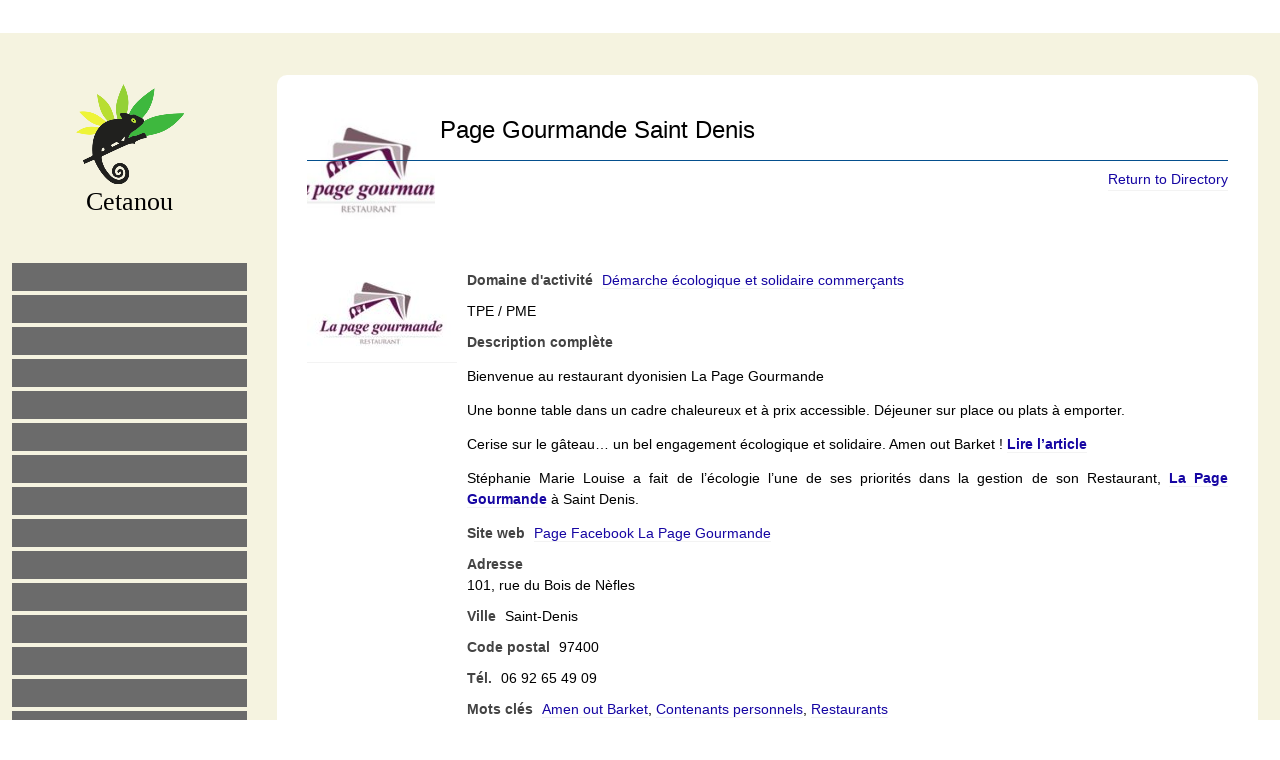

--- FILE ---
content_type: text/html; charset=UTF-8
request_url: https://www.cetanou.com/annuaire974/page-gourmande-saint-denis/
body_size: 12350
content:
<!DOCTYPE html>
<html lang="fr-FR" prefix="og: http://ogp.me/ns# fb: http://ogp.me/ns/fb# article: http://ogp.me/ns/article#">
<head>
<meta charset="UTF-8" />
<!-- Created by Artisteer v4.3.0.60745 -->
<meta name="viewport" content="initial-scale = 1.0, maximum-scale = 1.0, user-scalable = no, width = device-width" />
<!--[if lt IE 9]><script src="/html5.js"></script><![endif]-->

<link rel="stylesheet" href="https://www.cetanou.com/wp-content/themes/cet19d/style.css" media="screen" />
<link rel="pingback" href="https://www.cetanou.com/xmlrpc.php" />
<title>Restaurant La Page Gourmande Saint Denis 974</title>

<!-- SEO Ultimate (http://www.seodesignsolutions.com/wordpress-seo/) -->
	<meta name="description" content="Une bonne table dans un cadre chaleureux et à prix accessible. Déjeuner sur place ou plats à emporter. Un bel engagement écologique et solidaire." />
	<meta name="keywords" content="Amen out Barket,La Page Gourmande,Restaurant écolo Ile réunion,Restaurant végétarien ile réunion,Annuaire 974,Annuaire ile Réunion,Cetanou,Alternatives ile Réunion,Forum ile Réunion,Forum 974,Ecologie,Zero déchet ile Réunion,Biodiversité,Annuaire des associations ile Réunion,Solidarité ile Réunion,jardins partagés ile Réunion,Planté po nou manzé ile Réunion" />
	<meta property="og:description" content="Une bonne table dans un cadre chaleureux et à prix accessible. Déjeuner sur place ou plats à emporter. Un bel engagement écologique et solidaire." />
	<meta property="og:url" content="https://www.cetanou.com/annuaire974/page-gourmande-saint-denis/" />
	<meta property="og:image" content="https://www.cetanou.com/wp-content/uploads/2019/03/la-page-gourmande-974.jpg" />
	<meta property="og:site_name" content="Cetanou" />
<!-- /SEO Ultimate -->

<link rel='dns-prefetch' href='//fonts.googleapis.com' />
<link rel='dns-prefetch' href='//s.w.org' />
<link rel="alternate" type="application/rss+xml" title="Cetanou &raquo; Flux" href="https://www.cetanou.com/feed/" />
<link rel="alternate" type="application/rss+xml" title="Cetanou &raquo; Flux des commentaires" href="https://www.cetanou.com/comments/feed/" />
		<script type="text/javascript">
			window._wpemojiSettings = {"baseUrl":"https:\/\/s.w.org\/images\/core\/emoji\/13.0.0\/72x72\/","ext":".png","svgUrl":"https:\/\/s.w.org\/images\/core\/emoji\/13.0.0\/svg\/","svgExt":".svg","source":{"concatemoji":"https:\/\/www.cetanou.com\/wp-includes\/js\/wp-emoji-release.min.js?ver=5.5.13"}};
			!function(e,a,t){var n,r,o,i=a.createElement("canvas"),p=i.getContext&&i.getContext("2d");function s(e,t){var a=String.fromCharCode;p.clearRect(0,0,i.width,i.height),p.fillText(a.apply(this,e),0,0);e=i.toDataURL();return p.clearRect(0,0,i.width,i.height),p.fillText(a.apply(this,t),0,0),e===i.toDataURL()}function c(e){var t=a.createElement("script");t.src=e,t.defer=t.type="text/javascript",a.getElementsByTagName("head")[0].appendChild(t)}for(o=Array("flag","emoji"),t.supports={everything:!0,everythingExceptFlag:!0},r=0;r<o.length;r++)t.supports[o[r]]=function(e){if(!p||!p.fillText)return!1;switch(p.textBaseline="top",p.font="600 32px Arial",e){case"flag":return s([127987,65039,8205,9895,65039],[127987,65039,8203,9895,65039])?!1:!s([55356,56826,55356,56819],[55356,56826,8203,55356,56819])&&!s([55356,57332,56128,56423,56128,56418,56128,56421,56128,56430,56128,56423,56128,56447],[55356,57332,8203,56128,56423,8203,56128,56418,8203,56128,56421,8203,56128,56430,8203,56128,56423,8203,56128,56447]);case"emoji":return!s([55357,56424,8205,55356,57212],[55357,56424,8203,55356,57212])}return!1}(o[r]),t.supports.everything=t.supports.everything&&t.supports[o[r]],"flag"!==o[r]&&(t.supports.everythingExceptFlag=t.supports.everythingExceptFlag&&t.supports[o[r]]);t.supports.everythingExceptFlag=t.supports.everythingExceptFlag&&!t.supports.flag,t.DOMReady=!1,t.readyCallback=function(){t.DOMReady=!0},t.supports.everything||(n=function(){t.readyCallback()},a.addEventListener?(a.addEventListener("DOMContentLoaded",n,!1),e.addEventListener("load",n,!1)):(e.attachEvent("onload",n),a.attachEvent("onreadystatechange",function(){"complete"===a.readyState&&t.readyCallback()})),(n=t.source||{}).concatemoji?c(n.concatemoji):n.wpemoji&&n.twemoji&&(c(n.twemoji),c(n.wpemoji)))}(window,document,window._wpemojiSettings);
		</script>
		<style type="text/css">
img.wp-smiley,
img.emoji {
	display: inline !important;
	border: none !important;
	box-shadow: none !important;
	height: 1em !important;
	width: 1em !important;
	margin: 0 .07em !important;
	vertical-align: -0.1em !important;
	background: none !important;
	padding: 0 !important;
}
</style>
	<link rel='stylesheet' id='wp-block-library-css'  href='https://www.cetanou.com/wp-includes/css/dist/block-library/style.min.css?ver=5.5.13' type='text/css' media='all' />
<link rel='stylesheet' id='advanced-gutenberg-blocks-style-css'  href='https://www.cetanou.com/wp-content/plugins/advanced-gutenberg-blocks/dist/blocks.style.build.css?ver=1.9.8' type='text/css' media='all' />
<link rel='stylesheet' id='wpbdp-widgets-css'  href='https://www.cetanou.com/wp-content/plugins/business-directory-plugin/assets/css/widgets.min.css?ver=5.17.1' type='text/css' media='all' />
<link rel='stylesheet' id='dashicons-css'  href='https://www.cetanou.com/wp-includes/css/dashicons.min.css?ver=5.5.13' type='text/css' media='all' />
<link rel='stylesheet' id='thickbox-css'  href='https://www.cetanou.com/wp-includes/js/thickbox/thickbox.css?ver=5.5.13' type='text/css' media='all' />
<link rel='stylesheet' id='wpbdp-base-css-css'  href='https://www.cetanou.com/wp-content/plugins/business-directory-plugin/assets/css/wpbdp.min.css?ver=5.17.1' type='text/css' media='all' />
<style id='wpbdp-base-css-inline-css' type='text/css'>
html{--bd-main-color:#569AF6;--bd-main-color-20:#569AF633;--bd-main-color-8:#569AF614;--bd-thumbnail-width:150px;--bd-thumbnail-height:150px;}
.wpbdp-plan-price input[type=radio]+ label span:before{content:'Select';}.wpbdp-plan-price input[type=radio]:checked + label span:before{content:'Selected';}
</style>
<link rel='stylesheet' id='wpbdp-category-icons-module-css'  href='https://www.cetanou.com/wp-content/plugins/z%20business-directory-categories/resources/styles.min.css?ver=5.0.10' type='text/css' media='all' />
<link rel='stylesheet' id='default-styles-css'  href='https://www.cetanou.com/wp-content/plugins/business-directory-plugin/themes/default/assets/styles.css?ver=5.17.1' type='text/css' media='all' />
<!--[if lte IE 7]>
<link rel='stylesheet' id='style.ie7.css-css'  href='https://www.cetanou.com/wp-content/themes/cet19d/style.ie7.css?ver=5.5.13' type='text/css' media='screen' />
<![endif]-->
<link rel='stylesheet' id='style.responsive.css-css'  href='https://www.cetanou.com/wp-content/themes/cet19d/style.responsive.css?ver=5.5.13' type='text/css' media='all' />
<link rel='stylesheet' id='css-css'  href='https://fonts.googleapis.com/css?family=Architects+Daughter&#038;subset=latin&#038;ver=5.5.13' type='text/css' media='all' />
<link rel='stylesheet' id='wpbdp-custom-0-css'  href='https://www.cetanou.com/wp-content/plugins/wpbdp_custom_style.css?ver=5.17.1' type='text/css' media='all' />
<script type='text/javascript' src='https://www.cetanou.com/wp-content/themes/cet19d/jquery.js?ver=5.5.13' id='jquery-js'></script>
<script type='text/javascript' src='https://www.cetanou.com/wp-content/themes/cet19d/jquery-migrate-1.1.1.js?ver=5.5.13' id='jquery_migrate-js'></script>
<script type='text/javascript' src='https://www.cetanou.com/wp-content/themes/cet19d/script.js?ver=5.5.13' id='script.js-js'></script>
<script type='text/javascript' src='https://www.cetanou.com/wp-content/themes/cet19d/script.responsive.js?ver=5.5.13' id='script.responsive.js-js'></script>
<link rel="https://api.w.org/" href="https://www.cetanou.com/wp-json/" /><link rel="EditURI" type="application/rsd+xml" title="RSD" href="https://www.cetanou.com/xmlrpc.php?rsd" />
<link rel="wlwmanifest" type="application/wlwmanifest+xml" href="https://www.cetanou.com/wp-includes/wlwmanifest.xml" /> 
<link rel='prev' title='Perma Kiltir Réunion' href='https://www.cetanou.com/annuaire974/perma-kiltir-reunion/' />
<link rel='next' title='Le Comptoir du Potager' href='https://www.cetanou.com/annuaire974/le-comptoir-du-potager/' />
<link rel="canonical" href="https://www.cetanou.com/annuaire974/page-gourmande-saint-denis/" />
<link rel='shortlink' href='https://www.cetanou.com/?p=1197' />
<link rel="alternate" type="application/json+oembed" href="https://www.cetanou.com/wp-json/oembed/1.0/embed?url=https%3A%2F%2Fwww.cetanou.com%2Fannuaire974%2Fpage-gourmande-saint-denis%2F" />
<link rel="alternate" type="text/xml+oembed" href="https://www.cetanou.com/wp-json/oembed/1.0/embed?url=https%3A%2F%2Fwww.cetanou.com%2Fannuaire974%2Fpage-gourmande-saint-denis%2F&#038;format=xml" />
<link rel="shortcut icon" href="https://www.cetanou.com/wp-content/themes/cet19d/favicon.ico" />


</head>
<body class="wpbdp_listing-template-default single single-wpbdp_listing postid-1197 business-directory wpbdp-view-show_listing wpbdp-wp-theme-cet19d wpbdp-theme-default">

<div id="sek-main">
<nav class="sek-nav">
    <div class="sek-nav-inner">
    
<ul class="sek-hmenu menu-3">
	<li class="menu-item-337"><a title="#261 (pas de titre)" href="https://www.cetanou.com/"></a>
	</li>
	<li class="menu-item-8704"><a title="Rubriques" href="http://#"></a>
	<ul>
		<li class="menu-item-339"><a title="Agroécologie" href="https://www.cetanou.com/agroecologie/"></a>
		</li>
		<li class="menu-item-4310"><a title="Alimentation, Produits Péi, Marchés" href="https://www.cetanou.com/produits-pei-marches-forains/"></a>
		</li>
		<li class="menu-item-344"><a title="Zéro déchet attitude" href="https://www.cetanou.com/gerer-ses-dechets/"></a>
		</li>
		<li class="menu-item-340"><a title="Recycler donner réparer" href="https://www.cetanou.com/recycler-et-valoriser/"></a>
		<ul>
			<li class="menu-item-341"><a title="#267 (pas de titre)" href="https://www.cetanou.com/donner/"></a>
			</li>
			<li class="menu-item-342"><a title="#268 (pas de titre)" href="https://www.cetanou.com/reparer-objets-ile-reunion/"></a>
			</li>
			<li class="menu-item-343"><a title="Transformer" href="https://www.cetanou.com/recyclage-objet-ile-reunion/"></a>
			</li>
		</ul>
		</li>
		<li class="menu-item-345"><a title="#271 (pas de titre)" href="https://www.cetanou.com/environnement-et-biodiversite/"></a>
		</li>
		<li class="menu-item-346"><a title="#272 (pas de titre)" href="https://www.cetanou.com/eco-habitat-ile-reunion/"></a>
		</li>
		<li class="menu-item-2673"><a title="#2456 (pas de titre)" href="https://www.cetanou.com/energies-renouvelables/"></a>
		</li>
		<li class="menu-item-2670"><a title="#265 (pas de titre)" href="https://www.cetanou.com/associations/"></a>
		</li>
		<li class="menu-item-2671"><a title="Art, Artisanat et création" href="https://www.cetanou.com/artisanat-local/"></a>
		</li>
		<li class="menu-item-2672"><a title="#276 (pas de titre)" href="https://www.cetanou.com/marmaille-ecolo/"></a>
		</li>
		<li class="menu-item-348"><a title="#278 (pas de titre)" href="https://www.cetanou.com/education-formation/"></a>
		</li>
		<li class="menu-item-10437"><a title="Santé Prévention Réunion" href="https://www.cetanou.com/sante-prevention-bien-etre-reunion/"></a>
		</li>
	</ul>
	</li>
	<li class="menu-item-436"><a title="Annuaire PEI" href="https://www.cetanou.com/annuaire974/"></a>
	</li>
	<li class="menu-item-350"><a title="#280 (pas de titre)" href="https://www.cetanou.com/jardins-partages/"></a>
	</li>
	<li class="menu-item-2669"><a title="#284 (pas de titre)" href="https://www.cetanou.com/grainotheque/"></a>
	</li>
	<li class="menu-item-351"><a title="#292 (pas de titre)" href="https://www.cetanou.com/ressources-partagees-reunion/"></a>
	</li>
</ul>
 
        </div>
    </nav><div class="sek-sheet clearfix">
            <div class="sek-layout-wrapper">
                <div class="sek-content-layout">
                    <div class="sek-content-layout-row">
                        

<div class="sek-layout-cell sek-sidebar1"><div  id="text-1" class="sek-block widget widget_text  clearfix">
        <div class="sek-blockcontent">			<div class="textwidget"><p style="text-align: center;"><br></p><p style="text-align: center;"><img width="108" height="100" alt="" src="https://www.cetanou.com/wp-content/uploads/2019/03/Cetanou-alternatives-reunion-2.png" class=""><span style="font-family: 'Century Gothic'; font-size: 26px;"><br></span></p><p style="text-align: center;"><span style="font-family: 'Century Gothic'; font-size: 26px;">Cetanou</span></p><p>
 
</p></div>
		</div>
</div><div  id="text-2" class="sek-block widget widget_text  clearfix">
        <div class="sek-blockcontent">			<div class="textwidget"><p style="text-align: center;"><span style="color: rgb(91, 92, 93);"><br></span></p><p>
 
</p></div>
		</div>
</div><div  id="vmenuwidget-1" class="sek-vmenublock clearfix">
        <div class="sek-vmenublockcontent">
<ul class="sek-vmenu">
	<li class="menu-item-307"><a title="Agroécologie et Biodynamie" href="https://www.cetanou.com/agroecologie/"></a>
	<ul>
		<li class="menu-item-4728"><a title="Annuaire Producteurs BIO" href="http://www.cetanou.com/annuaire974/wpbdp_category/producteurs-bio/"></a>
		</li>
		<li class="menu-item-6219"><a title="Pétition STOP Pesticides" href="https://www.cetanou.com/stop-pesticides-a-la-reunion/"></a>
		</li>
		<li class="menu-item-6275"><a title="Ananas Réunion stop pesticide" href="https://www.cetanou.com/ananas-reunion-sans-pesticide/"></a>
		</li>
		<li class="menu-item-4617"><a title="Zerbaz Péi Franswa Tibère" href="https://www.cetanou.com/atelier-zerbaz-pei-franswa-tibere/"></a>
		</li>
		<li class="menu-item-5527"><a title="Filière Arachides ?" href="https://www.cetanou.com/arachide-pistache-cacahuete-ile-reunion/"></a>
		</li>
		<li class="menu-item-5193"><a title="Filière Coco ?" href="https://www.cetanou.com/filiere-coco-ile-reunion/"></a>
		</li>
		<li class="menu-item-3035"><a title="#2947 (pas de titre)" href="https://www.cetanou.com/abeilles-plantes-melliferes/"></a>
		<ul>
			<li class="menu-item-3037"><a title="- Journée mondiale Abeilles" href="https://www.cetanou.com/journee-mondiale-des-abeilles/"></a>
			</li>
		</ul>
		</li>
		<li class="menu-item-1820"><a title="Guide Maraîchage BIO 2019" target="_blank" href="http://www.cetanou.com/wp-content/uploads/2019/04/Guide-installation-maraichage-BIO-2019.pdf"></a>
		</li>
		<li class="menu-item-1252"><a title="Guide sans pesticide" href="https://www.cetanou.com/guide-sans-pesticide-reunion/"></a>
		</li>
		<li class="menu-item-6385"><a title="Terre de culture locale" href="https://www.cetanou.com/terre-terreau-ile-reunion/"></a>
		</li>
		<li class="menu-item-22787"><a title="Coquilles d&#039;oeuf au jardin" href="https://www.cetanou.com/recyclage-coquilles-oeuf/"></a>
		</li>
	</ul>
	</li>
	<li class="menu-item-3314"><a title="Alimentation et Produits Péi" href="https://www.cetanou.com/produits-pei-marches-forains/"></a>
	<ul>
		<li class="menu-item-4727"><a title="Annuaire Produits Péi" href="http://www.cetanou.com/annuaire974/"></a>
		</li>
		<li class="menu-item-4765"><a title="Sondage alimentation" href="https://www.cetanou.com/sondage-alimentation-ile-reunion/"></a>
		<ul>
			<li class="menu-item-5606"><a title="Résultats du sondage" href="https://www.cetanou.com/resultats-sondage-alimentation/"></a>
			</li>
			<li class="menu-item-5605"><a title="Réflexion collective et idées" href="https://www.cetanou.com/reflexion-collective-sondage-alimentation-974/"></a>
			</li>
		</ul>
		</li>
		<li class="menu-item-10085"><a title="Ferme en ville 2020" href="https://www.cetanou.com/ferme-en-ville-reunion-2020/"></a>
		</li>
		<li class="menu-item-9860"><a title="Pâtes : Infos consommateurs" href="https://www.cetanou.com/infos-consommateur-ile-reunion-pates/"></a>
		</li>
		<li class="menu-item-9424"><a title="Lait frais Péi" href="https://www.cetanou.com/lait-frais-local-ile-reunion/"></a>
		</li>
		<li class="menu-item-7018"><a title="Restauration scolaire 974" href="https://www.cetanou.com/restauration-scolaire-ile-reunion-egalim/"></a>
		</li>
		<li class="menu-item-4890"><a title="Eau en bouteille 974" href="https://www.cetanou.com/eau-en-bouteille-ile-reunion/"></a>
		</li>
		<li class="menu-item-5402"><a title="Fleurs comestibles 974" href="https://www.cetanou.com/fleurs-comestibles-ile-reunion/"></a>
		</li>
		<li class="menu-item-3036"><a title="#2272 (pas de titre)" href="https://www.cetanou.com/miel-pays-ile-reunion/"></a>
		</li>
		<li class="menu-item-3315"><a title="#2694 (pas de titre)" href="https://www.cetanou.com/sorbets-naturels-ile-reunion/"></a>
		</li>
		<li class="menu-item-1395"><a title="Régimes alimentaires" href="https://www.cetanou.com/a-table-vegetariens-vegetaliens-flexitariens/"></a>
		<ul>
			<li class="menu-item-6691"><a title="#6568 (pas de titre)" href="https://www.cetanou.com/flexitarien-en-douceur/"></a>
			</li>
			<li class="menu-item-1396"><a title="Restaurant Bio et Végé" href="https://www.cetanou.com/restaurant-bio-vegetarien-saint-pierre/"></a>
			</li>
			<li class="menu-item-1397"><a title="Restaurant Végé et Flexi" href="https://www.cetanou.com/kalliste-restaurant-vege-flexi-reunion/"></a>
			</li>
		</ul>
		</li>
		<li class="menu-item-6548"><a title="Capri sun VS Jus Péi" href="https://www.cetanou.com/caprisun-vs-jus-frais-ilereunion/"></a>
		</li>
		<li class="menu-item-692037"><a title="Bissap culture et transfo" href="https://www.cetanou.com/bissap-culture-transformation-reunion/"></a>
		</li>
		<li class="menu-item-5307"><a title="Ëtre Consom&#039;Acteurs" href="https://www.cetanou.com/a-qui-appartiennent-les-marques/"></a>
		</li>
		<li class="menu-item-7045"><a title="Recette citrons Péi" href="https://www.cetanou.com/creme-citrons-pei/"></a>
		</li>
		<li class="menu-item-4008"><a title="Recette pain maison" href="https://www.cetanou.com/faire-son-pain-maison/"></a>
		</li>
		<li class="menu-item-4074"><a title="Huile d&#039;avocat maison" href="https://www.cetanou.com/avocats-ile-reunion/"></a>
		</li>
	</ul>
	</li>
	<li class="menu-item-309"><a title="Recycler, donner, réparer" href="https://www.cetanou.com/recycler-et-valoriser/"></a>
	<ul>
		<li class="menu-item-310"><a title="#267 (pas de titre)" href="https://www.cetanou.com/donner/"></a>
		<ul>
			<li class="menu-item-3802"><a title="Biblio solidaire St Leu" href="https://www.cetanou.com/bibliotheque-solidaire-saint-leu/"></a>
			</li>
		</ul>
		</li>
		<li class="menu-item-311"><a title="#268 (pas de titre)" href="https://www.cetanou.com/reparer-objets-ile-reunion/"></a>
		<ul>
			<li class="menu-item-3254"><a title="#3251 (pas de titre)" href="https://www.cetanou.com/reparali-kafe/"></a>
			</li>
		</ul>
		</li>
		<li class="menu-item-312"><a title="Recycler" href="https://www.cetanou.com/recyclage-objet-ile-reunion/"></a>
		<ul>
			<li class="menu-item-2613"><a title="Recyclerie Récup&#039;R" href="https://www.cetanou.com/recupr-recyclerie/"></a>
			</li>
			<li class="menu-item-1616"><a title="Recycl&#039;Art Terry Rossberg" href="https://www.cetanou.com/recyclage-art-ile-reunion/"></a>
			</li>
			<li class="menu-item-4522"><a title="Recycl&#039;Art international" href="https://www.cetanou.com/recyclage-art-international/"></a>
			</li>
			<li class="menu-item-721"><a title="#357 (pas de titre)" href="https://www.cetanou.com/palette-de-marguerite/"></a>
			</li>
		</ul>
		</li>
	</ul>
	</li>
	<li class="menu-item-313"><a title="Zéro déchet Attitude" href="https://www.cetanou.com/gerer-ses-dechets/"></a>
	<ul>
		<li class="menu-item-2260"><a title="NON à l&#039;incinérateur" href="https://www.cetanou.com/non-incinerateur-ile-reunion/"></a>
		</li>
		<li class="menu-item-3645"><a title="#3495 (pas de titre)" href="https://www.cetanou.com/anti-gaspi-alimentaire/"></a>
		</li>
		<li class="menu-item-5044"><a title="Bioplastique… pas écologique" href="https://www.cetanou.com/bioplastique-pas-ecologique/"></a>
		</li>
		<li class="menu-item-22720"><a title="Illusion verte recyclage plastique" href="https://www.cetanou.com/lillusion-verte-recyclage-plastique/"></a>
		</li>
		<li class="menu-item-22638"><a title="La Réunion sans paille" href="https://www.cetanou.com/ile-reunion-sans-paille/"></a>
		</li>
		<li class="menu-item-6481"><a title="Recyclage et consigne verre" href="https://www.cetanou.com/recyclage-consigne-verre-ile-reunion/"></a>
		</li>
		<li class="menu-item-9772"><a title="Code route écoresponsable" href="https://www.cetanou.com/code-route-ecoresponsable/"></a>
		</li>
		<li class="menu-item-5045"><a title="Eau en bouteille système D" href="https://www.cetanou.com/eau-en-bouteille-ile-reunion/"></a>
		</li>
		<li class="menu-item-8965"><a title="Regards sur App Fourmize" href="https://www.cetanou.com/regards-application-fourmize-ile-reunion/"></a>
		</li>
		<li class="menu-item-7389"><a title="Regards sur Valoriz&#039;ali" href="https://www.cetanou.com/regards-valorizali-fidelo-reunion/"></a>
		</li>
		<li class="menu-item-6254"><a title="NON au jetable en comestibles" href="https://www.cetanou.com/non-au-jetable-plante-potagere/"></a>
		</li>
		<li class="menu-item-22722"><a title="Zéro déchet et économie" href="https://www.cetanou.com/ecologie-et-economie/"></a>
		</li>
		<li class="menu-item-3093"><a title="Carte commerces contenants" href="https://www.cetanou.com/carte-commerces-solidaires-ile-reunion/"></a>
		<ul>
			<li class="menu-item-8142"><a title="Fiche officielle contenants" href="https://www.cetanou.com/fiche-reunion-contenants-personnels/"></a>
			</li>
			<li class="menu-item-1398"><a title="Démarche commerçant" href="https://www.cetanou.com/restaurant-ecolo974-page-gourmande/"></a>
			</li>
		</ul>
		</li>
		<li class="menu-item-2427"><a title="Produits maison Zéro déchet" href="https://www.cetanou.com/ateliers-produits-cosmetiques-entretien/"></a>
		<ul>
			<li class="menu-item-1402"><a title="Faire sa lessive maison" href="https://www.cetanou.com/fabrication-lessive-maison/"></a>
			</li>
			<li class="menu-item-1403"><a title="Eponges végétales" href="https://www.cetanou.com/fabrication-eponges-vegetales/"></a>
			</li>
			<li class="menu-item-3135"><a title="Cosmétiques maison" href="https://www.cetanou.com/faire-des-cosmetiques-maison/"></a>
			</li>
		</ul>
		</li>
		<li class="menu-item-9313"><a title="Business accessoires 0 déchet" href="https://www.cetanou.com/business-zero-dechet/"></a>
		</li>
		<li class="menu-item-3432"><a title="#3410 (pas de titre)" href="https://www.cetanou.com/stop-megots/"></a>
		</li>
		<li class="menu-item-4077"><a title="#3939 (pas de titre)" href="https://www.cetanou.com/stop-pub-papier-ile-reunion/"></a>
		</li>
	</ul>
	</li>
	<li class="menu-item-314"><a title="Environnement, Biodiversité, Climat" href="https://www.cetanou.com/environnement-et-biodiversite/"></a>
	<ul>
		<li class="menu-item-6759"><a title="Plantes endémiques Réunion" target="_blank" href="https://issuu.com/cedricpnrun/docs/livret_a5__les_pi__dbwa__end_miques"></a>
		</li>
		<li class="menu-item-8115"><a title="Espèces envahissantes" href="https://www.cetanou.com/especes-envahissantes-ile-reunion2019/"></a>
		<ul>
			<li class="menu-item-7966"><a title="Atelier plantes envahissantes" href="https://www.cetanou.com/atelier-plantes-invasives-envahissantes-reunion/"></a>
			</li>
			<li class="menu-item-5930"><a title="Signalement peste végétale" href="https://www.cetanou.com/signalement-peste-vegetale-littoral-reunion/"></a>
			</li>
		</ul>
		</li>
		<li class="menu-item-22789"><a title="#368 (pas de titre)" href="https://www.cetanou.com/gecko-de-manapany/"></a>
		</li>
		<li class="menu-item-9091"><a title="Collège préservation Océan" href="https://www.cetanou.com/projet-colomb-tahiti-preservation-faune-marine/"></a>
		</li>
		<li class="menu-item-22637"><a title="Médias onglet écologie svp" href="https://www.cetanou.com/medias-reunion-onglet-environnement/"></a>
		</li>
		<li class="menu-item-8401"><a title="Saison cyclonique 2019-2020" href="https://www.cetanou.com/saison-cyclonique-reunion/"></a>
		</li>
		<li class="menu-item-8966"><a title="Impact Appli &amp; Big Data" href="https://www.cetanou.com/impact-applications-big-data/"></a>
		</li>
		<li class="menu-item-1689"><a title="Charte cétacés et tortues" href="https://www.cetanou.com/charte-cetaces-tortues-reunion/"></a>
		</li>
		<li class="menu-item-8121"><a title="#8116 (pas de titre)" href="https://www.cetanou.com/giec-ipcc-rapports/"></a>
		<ul>
			<li class="menu-item-7008"><a title="GIEC Océans et Glaciers 25/09" href="https://www.cetanou.com/giec-oceans-glaciers-25092019/"></a>
			</li>
			<li class="menu-item-8072"><a title="GIEC 1,5° Rapport FR" href="https://www.ipcc.ch/site/assets/uploads/sites/2/2019/09/IPCC-Special-Report-1.5-SPM_fr.pdf?fbclid=IwAR3EekI6r5sykcPhHr3ZLrgU1vmyScdkHASSYHaSJIRCV2HuOvAPWycDWR8"></a>
			</li>
			<li class="menu-item-5992"><a title="GIEC communiqué FR 08/19" target="_blank" href="https://www.ipcc.ch/site/assets/uploads/2019/08/2019-PRESS-IPCC-50th-IPCC-Session_fr.pdf"></a>
			</li>
		</ul>
		</li>
		<li class="menu-item-8239"><a title="#8218 (pas de titre)" href="https://www.cetanou.com/cop-un-pognon-de-dingue/"></a>
		</li>
		<li class="menu-item-8124"><a title="Marche Climat 03/2019" href="https://www.cetanou.com/marche-climat-ile-reunion/"></a>
		</li>
		<li class="menu-item-8125"><a title="Marche Climat 09/2019" href="https://www.cetanou.com/marche-climat-la-reunion-2019/"></a>
		</li>
		<li class="menu-item-6859"><a title="Ramassages actions locales" href="https://www.cetanou.com/preservation-ramassage-sensibilisation/"></a>
		<ul>
			<li class="menu-item-5719"><a title="#5667 (pas de titre)" href="https://www.cetanou.com/micros-plastiques-plages-ile-reunion/"></a>
			</li>
			<li class="menu-item-10071"><a title="Collecte déchets ADN 2020" href="https://www.cetanou.com/ramassage-dechets-saint-leu-974/"></a>
			</li>
			<li class="menu-item-4226"><a title="Collecte déchets 06 2019" href="https://www.cetanou.com/collecte-dechets-reunion-2019/"></a>
			</li>
			<li class="menu-item-6165"><a title="Collecte déchets 09 2019" href="https://www.cetanou.com/world-cleanup-day-2019-reunion/"></a>
			<ul>
				<li class="menu-item-6852"><a title="Bilan collecte" href="https://www.cetanou.com/bilan-initiatives-oceanes-reunion092019/"></a>
				</li>
			</ul>
			</li>
			<li class="menu-item-3095"><a title="Collecte Déchets 2018" href="https://www.cetanou.com/collecte-dechets-initiatives-oceanes/"></a>
			</li>
			<li class="menu-item-22749"><a title="Collecte déchets Boucan 2016" href="https://www.cetanou.com/collecte-dechets-boucan-canot/"></a>
			</li>
			<li class="menu-item-6554"><a title="Ansanm po Klima 2019" target="_blank" href="http://www.cetanou.com/wp-content/uploads/2019/09/Ansanm-po-climat-Réunion-2019.pdf"></a>
			<ul>
				<li class="menu-item-6692"><a title="#6670 (pas de titre)" href="https://www.cetanou.com/audit-de-marques/"></a>
				</li>
			</ul>
			</li>
		</ul>
		</li>
		<li class="menu-item-6218"><a title="#6167 (pas de titre)" href="https://www.cetanou.com/observatoire-planete-agir/"></a>
		</li>
		<li class="menu-item-8244"><a title="Observatoire montée eaux" target="_blank" href="https://coastal.climatecentral.org/map/8/50.1245/-20.2782/?theme=sea_level_rise&amp;map_type=coastal_dem_comparison&amp;elevation_model=coastal_dem&amp;forecast_year=2050&amp;pathway=rcp85&amp;percentile=p95&amp;return_level=return_level_1&amp;slr_model=kopp_2014"></a>
		</li>
		<li class="menu-item-9294"><a title="Abattage dromadaires Australie" href="https://www.cetanou.com/abattage-dromadaire-australie-alternatives/"></a>
		</li>
		<li class="menu-item-7330"><a title="Brigades environnement" href="https://www.cetanou.com/brigade-environnement-ile-reunion/"></a>
		</li>
		<li class="menu-item-5966"><a title="#5935 (pas de titre)" href="https://www.cetanou.com/anti-moustique-naturel-ile-reunion/"></a>
		</li>
		<li class="menu-item-3793"><a title="Déclaration Droits de l&#039;Arbre" target="_blank" href="http://www.cetanou.com/wp-content/uploads/2019/03/D%C3%A9claration-des-Droits-de-lArbre-par-les-Arbres-remarquables-France.pdf"></a>
		</li>
		<li class="menu-item-1253"><a title="#902 (pas de titre)" href="https://www.cetanou.com/bombes-a-graines/"></a>
		</li>
		<li class="menu-item-686631"><a title="GAG Miss écolo Réunion" href="https://www.cetanou.com/miss-ecologie-reunion/"></a>
		</li>
	</ul>
	</li>
	<li class="menu-item-308"><a title="#265 (pas de titre)" href="https://www.cetanou.com/associations/"></a>
	<ul>
		<li class="menu-item-2096"><a title="Guide créer Asso 974" target="_blank" href="http://www.cetanou.com/wp-content/uploads/2019/04/Guide-créer-une-Asso-974.pdf"></a>
		</li>
		<li class="menu-item-22640"><a title="Cagnottes solidaires" href="https://www.cetanou.com/solidarite-cagnottes-ile-reunion/"></a>
		</li>
		<li class="menu-item-2514"><a title="#1992 (pas de titre)" href="https://www.cetanou.com/soutiens-outils-solidaires/"></a>
		</li>
		<li class="menu-item-2094"><a title="Guide du Bénévolat 2019" target="_blank" href="http://www.cetanou.com/wp-content/uploads/2019/04/Guide-du-bénévolat-2018-2019.pdf"></a>
		</li>
		<li class="menu-item-331"><a title="Offres et demandes bénévolat" href="https://www.cetanou.com/benevolat-ile-reunion-2/"></a>
		</li>
	</ul>
	</li>
	<li class="menu-item-315"><a title="Eco-habitat" href="https://www.cetanou.com/eco-habitat-ile-reunion/"></a>
	<ul>
		<li class="menu-item-793216"><a title="#792936 (pas de titre)" href="https://www.cetanou.com/aides-renovation-energetique/"></a>
		</li>
		<li class="menu-item-793295"><a title="#713077 (pas de titre)" href="https://www.cetanou.com/programme-clim-eco/"></a>
		</li>
		<li class="menu-item-1421"><a title="Phytoépuration" href="https://www.cetanou.com/phyto-epuration-ile-reunion974/"></a>
		</li>
		<li class="menu-item-2408"><a title="Eco gestes TCO" target="_blank" href="https://www.tco.re/espace-pedagogique/trucs-astuces"></a>
		</li>
	</ul>
	</li>
	<li class="menu-item-2600"><a title="#2456 (pas de titre)" href="https://www.cetanou.com/energies-renouvelables/"></a>
	</li>
	<li class="menu-item-1010"><a title="Ti Marmay Ecolo" href="https://www.cetanou.com/marmaille-ecolo/"></a>
	<ul>
		<li class="menu-item-10592"><a title="Alternative école confinement" href="https://www.cetanou.com/alternative-ecole-maison/"></a>
		</li>
		<li class="menu-item-9382"><a title="Ressources jeunes Climat" href="https://www.cetanou.com/ressources-ados-gardiens-climat/"></a>
		</li>
		<li class="menu-item-9090"><a title="Collège Projet Colomb Tahiti" href="https://www.cetanou.com/projet-colomb-tahiti-preservation-faune-marine/"></a>
		</li>
		<li class="menu-item-7009"><a title="Cantines Loi Egalim" href="https://www.cetanou.com/restauration-scolaire-ile-reunion-egalim/"></a>
		</li>
		<li class="menu-item-1009"><a title="#883 (pas de titre)" href="https://www.cetanou.com/loisirs-creatifs-petit-ecolo/"></a>
		</li>
		<li class="menu-item-5718"><a title="Anges gardiens de l&#039;océan" href="https://www.cetanou.com/anges-gardiens-ocean-ile-reunion/"></a>
		</li>
		<li class="menu-item-4078"><a title="STOP PUB à colorier" href="https://www.cetanou.com/stop-pub-papier-ile-reunion/"></a>
		</li>
		<li class="menu-item-3383"><a title="Schtroupfrider sauve l&#039;océan" href="https://www.cetanou.com/menaces-sur-locean/"></a>
		</li>
		<li class="menu-item-3388"><a title="Vidéos écologie collège" href="https://www.cetanou.com/videos-eco-logiques/"></a>
		</li>
		<li class="menu-item-4534"><a title="Vidéos Océan plastique" href="https://www.cetanou.com/pedagogie-ocean-plastique/"></a>
		</li>
		<li class="menu-item-2108"><a title="#2101 (pas de titre)" href="https://www.cetanou.com/schtroumpf-rider-ecolo/"></a>
		</li>
	</ul>
	</li>
	<li class="menu-item-316"><a title="Art, Artisanat, créations, expo" href="https://www.cetanou.com/artisanat-local/"></a>
	<ul>
		<li class="menu-item-8127"><a title="Artisans créateurs Péi" target="_blank" href="http://www.cetanou.com/annuaire974/wpbdp_category/artisanat-artisans-createurs/"></a>
		</li>
		<li class="menu-item-22643"><a title="Stella expo Réunion lontan" href="https://www.cetanou.com/exposition-ile-reunion-lontan/"></a>
		</li>
		<li class="menu-item-22689"><a title="Marchés de Noël 2019" href="https://www.cetanou.com/marches-de-noel-2019-reunion/"></a>
		<ul>
			<li class="menu-item-22690"><a title="#7689 (pas de titre)" href="https://www.cetanou.com/noel-autrement-ile-reunion/"></a>
			</li>
		</ul>
		</li>
		<li class="menu-item-3782"><a title="#3756 (pas de titre)" href="https://www.cetanou.com/le-monde-de-fred-theys/"></a>
		</li>
		<li class="menu-item-2945"><a title="#2920 (pas de titre)" href="https://www.cetanou.com/meo-artiste-ile-reunion/"></a>
		</li>
		<li class="menu-item-3783"><a title="Recycl&#039;Art Terry Rossberg" href="https://www.cetanou.com/recyclage-art-ile-reunion/"></a>
		</li>
	</ul>
	</li>
	<li class="menu-item-10441"><a title="#273 (pas de titre)" href="https://www.cetanou.com/sante-prevention-bien-etre-reunion/"></a>
	<ul>
		<li class="menu-item-22684"><a title="#8291 (pas de titre)" href="https://www.cetanou.com/glyphotest-ile-reunion/"></a>
		</li>
		<li class="menu-item-10444"><a title="#10347 (pas de titre)" href="https://www.cetanou.com/coronavirus-ile-reunion-prevention/"></a>
		<ul>
			<li class="menu-item-10559"><a title="Masques de protection" href="https://www.cetanou.com/coronavirus-masques-protection/"></a>
			</li>
			<li class="menu-item-10443"><a title="Cartographie Coronavirus Réunion" href="https://www.cetanou.com/cartographie-cas-coronavirus-ile-reunion/"></a>
			</li>
			<li class="menu-item-10442"><a title="Attestation sortie écolo" href="https://www.cetanou.com/attestation-deplacement-coronavirus-ecolo/"></a>
			</li>
		</ul>
		</li>
	</ul>
	</li>
	<li class="menu-item-317"><a title="#278 (pas de titre)" href="https://www.cetanou.com/education-formation/"></a>
	</li>
	<li class="menu-item-318"><a title="#280 (pas de titre)" href="https://www.cetanou.com/jardins-partages/"></a>
	<ul>
		<li class="menu-item-319"><a title="#281 (pas de titre)" href="https://www.cetanou.com/plante-pou-manze/"></a>
		</li>
		<li class="menu-item-10642"><a title="Jardin Zarlor La Ter" target="_blank" href="https://www.cetanou.com/annuaire974/jardin-partage-zarlor-later-reunion/"></a>
		</li>
		<li class="menu-item-22777"><a title="#22753 (pas de titre)" href="https://www.cetanou.com/creation-jardins-partages-reunion/"></a>
		</li>
		<li class="menu-item-320"><a title="Jardin partagé Colim&#039;s" href="https://www.cetanou.com/jardin-des-colimacons/"></a>
		</li>
		<li class="menu-item-925"><a title="Guides jardin sans pesticide" href="https://www.cetanou.com/guide-sans-pesticide-reunion/"></a>
		</li>
		<li class="menu-item-1707"><a title="Guide jardiner avec la nature" target="_blank" href="http://www.cetanou.com/wp-content/uploads/2019/04/Guide-jardiner-avec-la-nature.pdf"></a>
		</li>
	</ul>
	</li>
	<li class="menu-item-322"><a title="#284 (pas de titre)" href="https://www.cetanou.com/grainotheque/"></a>
	<ul>
		<li class="menu-item-524104"><a title="Troc plantes et graines" href="https://www.cetanou.com/troc-plantes-ile-reunion/"></a>
		</li>
		<li class="menu-item-323"><a title="#285 (pas de titre)" href="https://www.cetanou.com/arachide/"></a>
		</li>
		<li class="menu-item-1878"><a title="Bissap" href="https://www.cetanou.com/bissap-ile-reunion/"></a>
		</li>
		<li class="menu-item-324"><a title="#286 (pas de titre)" href="https://www.cetanou.com/butternut/"></a>
		</li>
		<li class="menu-item-1903"><a title="#1893 (pas de titre)" href="https://www.cetanou.com/caloupile/"></a>
		</li>
		<li class="menu-item-325"><a title="#287 (pas de titre)" href="https://www.cetanou.com/cambarre-ile-reunion/"></a>
		</li>
		<li class="menu-item-2320"><a title="#2275 (pas de titre)" href="https://www.cetanou.com/chouchou/"></a>
		</li>
		<li class="menu-item-1886"><a title="Curcuma" href="https://www.cetanou.com/curcuma-ile-reunion/"></a>
		</li>
		<li class="menu-item-326"><a title="#288 (pas de titre)" href="https://www.cetanou.com/gingembre/"></a>
		</li>
		<li class="menu-item-1834"><a title="#1821 (pas de titre)" href="https://www.cetanou.com/patate-douce/"></a>
		</li>
		<li class="menu-item-328"><a title="#290 (pas de titre)" href="https://www.cetanou.com/pepino/"></a>
		</li>
		<li class="menu-item-1857"><a title="#1835 (pas de titre)" href="https://www.cetanou.com/pipangaye/"></a>
		</li>
		<li class="menu-item-327"><a title="#289 (pas de titre)" href="https://www.cetanou.com/potiron/"></a>
		</li>
	</ul>
	</li>
	<li class="menu-item-329"><a title="#292 (pas de titre)" href="https://www.cetanou.com/ressources-partagees-reunion/"></a>
	<ul>
		<li class="menu-item-7297"><a title="#6018 (pas de titre)" href="https://www.cetanou.com/numeros-utiles-ile-reunion/"></a>
		</li>
		<li class="menu-item-330"><a title="#293 (pas de titre)" href="https://www.cetanou.com/livres/"></a>
		</li>
		<li class="menu-item-3820"><a title="#3803 (pas de titre)" href="https://www.cetanou.com/aurelien-barrau/"></a>
		</li>
		<li class="menu-item-332"><a title="#295 (pas de titre)" href="https://www.cetanou.com/pierre-rabhi/"></a>
		<ul>
			<li class="menu-item-703"><a title="#367 (pas de titre)" href="https://www.cetanou.com/au-nom-de-la-terre/"></a>
			</li>
		</ul>
		</li>
		<li class="menu-item-5175"><a title="#5158 (pas de titre)" href="https://www.cetanou.com/discours-greta-thunberg/"></a>
		</li>
		<li class="menu-item-333"><a title="Loca’terre" href="https://www.cetanou.com/locaterre/"></a>
		</li>
		<li class="menu-item-709"><a title="#362 (pas de titre)" href="https://www.cetanou.com/demain/"></a>
		</li>
		<li class="menu-item-4333"><a title="Film Albatros" href="https://www.cetanou.com/albatros/"></a>
		</li>
		<li class="menu-item-5301"><a title="Marques produits lobbies" href="http://www.cetanou.com/wp-content/uploads/2019/07/Produits-consommation-lobbies.pdf"></a>
		</li>
		<li class="menu-item-4420"><a title="#4414 (pas de titre)" href="https://www.cetanou.com/plans-bricolage-gratuits/"></a>
		</li>
	</ul>
	</li>
</ul>
</div>
</div><div  id="text-3" class="sek-block widget widget_text  clearfix">
        <div class="sek-blockcontent">			<div class="textwidget"></div>
		</div>
</div><div  id="custom_html-3" class="sek-block widget_text widget widget_custom_html  clearfix">
        <div class="sek-blockcontent"><div class="textwidget custom-html-widget"><center><a class="sek-button" href="http://www.cetanou.com/annuaire974/">Recherches Annuaire 974</a></center></div></div>
</div></div>
                        <div class="sek-layout-cell sek-content">
							<article id="post-1197"  class="sek-post sek-article  post-1197 wpbdp_listing type-wpbdp_listing status-publish has-post-thumbnail hentry wpbdp_category-commercants-ecolo wpbdp_tag-amen-out-barket wpbdp_tag-contenants-personnels wpbdp_tag-restaurants" style="">
                                                                <div class="alignleft"><a href="https://www.cetanou.com/annuaire974/page-gourmande-saint-denis/" title=""><img width="128" height="128" src="https://www.cetanou.com/wp-content/uploads/2019/03/la-page-gourmande-974-150x150.jpg" class="attachment-128x128 size-128x128 wp-post-image" alt="" loading="lazy" title="" srcset="https://www.cetanou.com/wp-content/uploads/2019/03/la-page-gourmande-974-150x150.jpg 150w, https://www.cetanou.com/wp-content/uploads/2019/03/la-page-gourmande-974-50x50.jpg 50w" sizes="(max-width: 128px) 100vw, 128px" /></a></div><div class="sek-postcontent clearfix">
<div id="wpbdp-listing-1197" class="wpbdp-listing-1197 wpbdp-listing single wpbdp-single wpbdp-listing-single wpbdp-listing-plan-id-2 wpbdp-listing-plan-annonce_gratuite__associations_et_initiatives_citoyennes wpbdp-listing-category-id-149 with-image">
    	<div class="listing-title">
	<h1>Page Gourmande Saint Denis</h1>
				</div>
    <div class="listing-actions cf">
	<span class="back-to-dir-buttons"><a href="https://www.cetanou.com/annuaire974/" class="back-to-dir">Return to Directory</a></span></div>
    <div class="listing-thumbnail"><a href="https://www.cetanou.com/wp-content/uploads/2019/03/la-page-gourmande-974.jpg" target="" class="thickbox" title="" data-lightbox="wpbdpgal" rel="wpbdpgal"><img width="150" height="93" src="https://www.cetanou.com/wp-content/uploads/2019/03/la-page-gourmande-974-150x93.jpg" class="wpbdp-thumbnail attachment-wpbdp-thumb wpbdp-single-thumbnail" alt="Page Gourmande Saint Denis" loading="lazy" title="Page Gourmande Saint Denis" srcset="https://www.cetanou.com/wp-content/uploads/2019/03/la-page-gourmande-974-150x93.jpg 150w, https://www.cetanou.com/wp-content/uploads/2019/03/la-page-gourmande-974.jpg 278w" sizes="(max-width: 150px) 100vw, 150px" /></a></div>
<div class="listing-details cf">
            <div class="wpbdp-field-display wpbdp-field wpbdp-field-value field-display field-value wpbdp-field-domaine_dactivite wpbdp-field-category wpbdp-field-type-select wpbdp-field-association-category  " ><span class="field-label">Domaine d&#039;activité</span> <div class="value"><a href="https://www.cetanou.com/annuaire974/wpbdp_category/commercants-ecolo/" rel="tag">Démarche écologique et solidaire commerçants</a></div></div>            <div class="wpbdp-field-display wpbdp-field wpbdp-field-value field-display field-value wpbdp-field-forme_juridique wpbdp-field-meta wpbdp-field-type-multiselect wpbdp-field-association-meta  " ><div class="value">TPE / PME</div></div>                        <div class="wpbdp-field-display wpbdp-field wpbdp-field-value field-display field-value wpbdp-field-description_complete wpbdp-field-content wpbdp-field-type-textarea wpbdp-field-association-content  " ><span class="field-label">Description complète</span> <div class="value"><p><a href="http://www.cetanou.com/annuaire974/1197/page-gourmande-saint-denis/"></a></p>
<p>Bienvenue au restaurant dyonisien La Page Gourmande<br />
<a href="http://www.cetanou.com/restaurant-ecolo-974-page-gourmande/" target="_blank" rel="noopener"></a></p>
<p>Une bonne table dans un cadre chaleureux et à prix accessible. Déjeuner sur place ou plats à emporter.</p>
<p>Cerise sur le gâteau&#8230; un bel engagement écologique et solidaire. Amen out Barket ! <a href="http://www.cetanou.com/restaurant-ecolo-974-page-gourmande/" target="_blank" rel="noopener"><strong>Lire l&rsquo;article</strong></a></p>
<p>Stéphanie Marie Louise a fait de l’écologie l’une de ses priorités dans la gestion de son Restaurant, <a href="https://www.facebook.com/PageGourmande/" target="_blank" rel="noopener"><strong>La Page Gourmande</strong></a> à Saint Denis.</p>
</div></div>            <div class="wpbdp-field-display wpbdp-field wpbdp-field-value field-display field-value wpbdp-field-site_web_ wpbdp-field-meta wpbdp-field-type-url wpbdp-field-association-meta  " ><span class="field-label">Site web </span> <div class="value"><a href="https://www.facebook.com/PageGourmande/" rel="nofollow noopener" target="_blank" title="Page Facebook La Page Gourmande">Page Facebook La Page Gourmande</a></div></div>            <div class="wpbdp-field-display wpbdp-field wpbdp-field-value field-display field-value wpbdp-field-adresse wpbdp-field-meta wpbdp-field-type-textarea wpbdp-field-association-meta  " ><span class="field-label">Adresse</span> <div class="value">101, rue du Bois de Nèfles</div></div>            <div class="wpbdp-field-display wpbdp-field wpbdp-field-value field-display field-value wpbdp-field-ville wpbdp-field-meta wpbdp-field-type-textfield wpbdp-field-association-meta  " ><span class="field-label">Ville</span> <div class="value">Saint-Denis</div></div>            <div class="wpbdp-field-display wpbdp-field wpbdp-field-value field-display field-value wpbdp-field-code_postal wpbdp-field-meta wpbdp-field-type-textfield wpbdp-field-association-meta  " ><span class="field-label">Code postal</span> <div class="value">97400</div></div>                        <div class="wpbdp-field-display wpbdp-field wpbdp-field-value field-display field-value wpbdp-field-tel_ wpbdp-field-meta wpbdp-field-type-textfield wpbdp-field-association-meta  " ><span class="field-label">Tél. </span> <div class="value">06 92 65 49 09</div></div>                                    <div class="wpbdp-field-display wpbdp-field wpbdp-field-value field-display field-value wpbdp-field-mots_cles_ wpbdp-field-tags wpbdp-field-type-textfield wpbdp-field-association-tags  " ><span class="field-label">Mots clés </span> <div class="value"><a href="https://www.cetanou.com/annuaire974/wpbdp_tag/amen-out-barket/" rel="tag">Amen out Barket</a>, <a href="https://www.cetanou.com/annuaire974/wpbdp_tag/contenants-personnels/" rel="tag">Contenants personnels</a>, <a href="https://www.cetanou.com/annuaire974/wpbdp_tag/restaurants/" rel="tag">Restaurants</a></div></div>    
	</div>

<div class="extra-images">
	<ul>
					<li>
				<a href="https://www.cetanou.com/wp-content/uploads/2019/03/restaurant-974-ile-reunion-003.jpg" class="thickbox" data-lightbox="wpbdpgal" rel="wpbdpgal" target="_blank" rel="noopener" title=""><img width="150" height="92" src="https://www.cetanou.com/wp-content/uploads/2019/03/restaurant-974-ile-reunion-003-150x92.jpg" class="wpbdp-thumbnail size-thumbnail" alt="Page Gourmande Saint Denis" loading="lazy" title="Page Gourmande Saint Denis" srcset="https://www.cetanou.com/wp-content/uploads/2019/03/restaurant-974-ile-reunion-003-150x92.jpg 150w, https://www.cetanou.com/wp-content/uploads/2019/03/restaurant-974-ile-reunion-003-300x185.jpg 300w, https://www.cetanou.com/wp-content/uploads/2019/03/restaurant-974-ile-reunion-003.jpg 650w" sizes="(max-width: 150px) 100vw, 150px" /></a>			</li>
					<li>
				<a href="https://www.cetanou.com/wp-content/uploads/2019/03/restaurant-974-ile-reunion-002.jpg" class="thickbox" data-lightbox="wpbdpgal" rel="wpbdpgal" target="_blank" rel="noopener" title=""><img width="150" height="100" src="https://www.cetanou.com/wp-content/uploads/2019/03/restaurant-974-ile-reunion-002-150x100.jpg" class="wpbdp-thumbnail size-thumbnail" alt="Page Gourmande Saint Denis" loading="lazy" title="Page Gourmande Saint Denis" srcset="https://www.cetanou.com/wp-content/uploads/2019/03/restaurant-974-ile-reunion-002-150x100.jpg 150w, https://www.cetanou.com/wp-content/uploads/2019/03/restaurant-974-ile-reunion-002-300x200.jpg 300w, https://www.cetanou.com/wp-content/uploads/2019/03/restaurant-974-ile-reunion-002.jpg 600w" sizes="(max-width: 150px) 100vw, 150px" /></a>			</li>
					<li>
				<a href="https://www.cetanou.com/wp-content/uploads/2019/03/restaurant-974-ile-reunion-001.jpg" class="thickbox" data-lightbox="wpbdpgal" rel="wpbdpgal" target="_blank" rel="noopener" title=""><img width="150" height="100" src="https://www.cetanou.com/wp-content/uploads/2019/03/restaurant-974-ile-reunion-001-150x100.jpg" class="wpbdp-thumbnail size-thumbnail" alt="Page Gourmande Saint Denis" loading="lazy" title="Page Gourmande Saint Denis" srcset="https://www.cetanou.com/wp-content/uploads/2019/03/restaurant-974-ile-reunion-001-150x100.jpg 150w, https://www.cetanou.com/wp-content/uploads/2019/03/restaurant-974-ile-reunion-001-300x200.jpg 300w, https://www.cetanou.com/wp-content/uploads/2019/03/restaurant-974-ile-reunion-001.jpg 600w" sizes="(max-width: 150px) 100vw, 150px" /></a>			</li>
			</ul>
</div>
</div>
<div class="wpbdp-listing-contact-form"><div><a href="#wpbdp-contact-me" id="wpbdp-contact-me" class="wpbdp-show-on-mobile send-message-button wpbdp-button button" rel="nofollow">Contacter le propriétaire de l&rsquo;annonce</a></div><div class="wpbdp-hide-on-mobile contact-form-wrapper"><h3>Envoyer un message au propriétaire de l&#039;annonce</h3><div class="wpbdp-msg status">Veuillez vous <a href="https://www.cetanou.com/annuaire974/?wpbdp_view=login&#038;redirect_to=https%3A%2F%2Fwww.cetanou.com%2Fannuaire974%2Fpage-gourmande-saint-denis%2F"> connecter </a> pour pouvoir envoyer des messages au propriétaire de l&rsquo;annonce.</div></div></div><script type="application/ld+json">{"@context":"http:\/\/schema.org","@type":"LocalBusiness","name":"Page Gourmande Saint Denis","url":"https:\/\/www.cetanou.com\/annuaire974\/page-gourmande-saint-denis\/","image":"https:\/\/www.cetanou.com\/wp-content\/uploads\/2019\/03\/la-page-gourmande-974.jpg","priceRange":"$$","address":{"streetAddress":"101, rue du Bois de N\u00e8fles","addressLocality":"Saint-Denis","postalCode":"97400"},"telephone":"06 92 65 49 09"}</script></div>


</article>
	
			

                        </div>
                    </div>
                </div>
            </div>
    </div>
<footer class="sek-footer">
  <div class="sek-footer-inner"><div class="sek-footer-text">
<div class="sek-content-layout">
<div class="sek-content-layout-row">
<div class="sek-layout-cell layout-item-0" style="width: 20%;">

<p style="text-align: left;"><a href="http://www.cetanou.com/contact/"><img src="http://www.cetanou.com/wp-content/uploads/2019/03/email-cetanou.png" alt="" width="34" height="34" /></a>  <a href="https://www.facebook.com/Cetanou" target="_blank" rel="noopener"><img src="http://www.cetanou.com/wp-content/uploads/2019/03/facebook-cetanou.png" alt="" width="34" height="34" /></a> <a href="" target="_blank" rel="noopener"></a>
</p>

<p style="text-align: left;"><br>
©Cetanou2019</p>
<p style="text-align: left;">Webmaster : <a href="http://www.tara-sekoia.com" rel="noopener" target="_blank">SeKoia</a></p>
</div>
<div class="sek-layout-cell layout-item-0" style="width: 20%;">
<h1>S'informer</h1>
<p style="text-align: left;"><a href="http://www.cetanou.com/agroecologie/">Produire et manger sain</a></p>
<p style="text-align: left;"><a href="http://www.cetanou.com/recycler-et-valoriser/">Réparer, recycler ou donner ?</a></p>
<p style="text-align: left;"><a href="http://www.cetanou.com/gerer-ses-dechets/">Objectif zéro déchet</a></p>
<p style="text-align: left;"><a href="http://www.cetanou.com/eco-habitat-ile-reunion/">Les écogestes économiques</a>

</div>
<div class="sek-layout-cell layout-item-0" style="width: 20%;">
<h1>Au jardin Planté pou manzé</h1>
<p style="text-align: left;"><a href="http://www.cetanou.com/plante-pou-manze/">Planté po nou manzé</a></p>
<p style="text-align: left;"><a href="http://www.cetanou.com/jardins-partages/">Organiser un jardin partagé</a></p>
<p style="text-align: left;"><a href="http://www.cetanou.com/grainotheque/">La Grainothèque</a></p>


</div>

<div class="sek-layout-cell layout-item-0" style="width: 20%;">
<h1>Communiquer</h1>
<p style="text-align: left;"><a href="http://www.cetanou.com/annuaire974/">S'inscrire dans l'Annuaire</a></p>
<p style="text-align: left;"><a href="http://www.cetanou.com/publier-un-article/">Publier un Article</a></p>

</div>

<div class="sek-layout-cell layout-item-0" style="width: 20%;">
</br>

<img class="aligncenter" src="http://www.cetanou.com/wp-content/uploads/2019/03/tienbo974-1.jpg" alt="" width="180" height="79" />

</div>
</div>
</div>
</div>
</div>
</footer>

</div>


<div id="wp-footer">
	<div id="su-footer-links" style="text-align: center;"></div><script type='text/javascript' src='https://www.cetanou.com/wp-includes/js/comment-reply.min.js?ver=5.5.13' id='comment-reply-js'></script>
<script type='text/javascript' src='https://www.cetanou.com/wp-content/plugins/z%20business-directory-categories/resources/categories-module.min.js?ver=5.0.10' id='wpbdp-categories-js'></script>
<script type='text/javascript' src='https://www.cetanou.com/wp-includes/js/jquery/ui/widget.min.js?ver=1.11.4' id='jquery-ui-widget-js'></script>
<script type='text/javascript' src='https://www.cetanou.com/wp-content/plugins/business-directory-plugin/assets/vendor/jQuery-File-Upload/js/jquery.iframe-transport.js?ver=10.32.0' id='jquery-file-upload-iframe-transport-js'></script>
<script type='text/javascript' src='https://www.cetanou.com/wp-content/plugins/business-directory-plugin/assets/vendor/jQuery-File-Upload/js/jquery.fileupload.js?ver=10.32.0' id='jquery-file-upload-js'></script>
<script type='text/javascript' src='https://www.cetanou.com/wp-content/plugins/business-directory-plugin/assets/js/dnd-upload.min.js?ver=5.17.1' id='wpbdp-dnd-upload-js'></script>
<script type='text/javascript' id='thickbox-js-extra'>
/* <![CDATA[ */
var thickboxL10n = {"next":"Suiv.\u00a0>","prev":"<\u00a0Pr\u00e9c.","image":"Image","of":"sur","close":"Fermer","noiframes":"Cette fonctionnalit\u00e9 requiert des iframes. Les iframes sont d\u00e9sactiv\u00e9es sur votre navigateur, ou alors il ne les accepte pas.","loadingAnimation":"https:\/\/www.cetanou.com\/wp-includes\/js\/thickbox\/loadingAnimation.gif"};
/* ]]> */
</script>
<script type='text/javascript' src='https://www.cetanou.com/wp-includes/js/thickbox/thickbox.js?ver=3.1-20121105' id='thickbox-js'></script>
<script type='text/javascript' src='https://www.cetanou.com/wp-content/plugins/business-directory-plugin/assets/vendor/jquery-breakpoints/jquery-breakpoints.min.js?ver=0.0.11' id='breakpoints.js-js'></script>
<script type='text/javascript' src='https://www.cetanou.com/wp-includes/js/jquery/ui/core.min.js?ver=1.11.4' id='jquery-ui-core-js'></script>
<script type='text/javascript' src='https://www.cetanou.com/wp-includes/js/jquery/ui/mouse.min.js?ver=1.11.4' id='jquery-ui-mouse-js'></script>
<script type='text/javascript' src='https://www.cetanou.com/wp-includes/js/jquery/ui/sortable.min.js?ver=1.11.4' id='jquery-ui-sortable-js'></script>
<script type='text/javascript' src='https://www.cetanou.com/wp-includes/js/jquery/ui/datepicker.min.js?ver=1.11.4' id='jquery-ui-datepicker-js'></script>
<script type='text/javascript' id='jquery-ui-datepicker-js-after'>
jQuery(document).ready(function(jQuery){jQuery.datepicker.setDefaults({"closeText":"Fermer","currentText":"Aujourd\u2019hui","monthNames":["janvier","f\u00e9vrier","mars","avril","mai","juin","juillet","ao\u00fbt","septembre","octobre","novembre","d\u00e9cembre"],"monthNamesShort":["Jan","F\u00e9v","Mar","Avr","Mai","Juin","Juil","Ao\u00fbt","Sep","Oct","Nov","D\u00e9c"],"nextText":"Suivant","prevText":"Pr\u00e9c\u00e9dent","dayNames":["dimanche","lundi","mardi","mercredi","jeudi","vendredi","samedi"],"dayNamesShort":["dim","lun","mar","mer","jeu","ven","sam"],"dayNamesMin":["D","L","M","M","J","V","S"],"dateFormat":"dd\/mm\/yy","firstDay":1,"isRTL":false});});
</script>
<script type='text/javascript' id='wpbdp-js-js-extra'>
/* <![CDATA[ */
var wpbdp_global = {"ajaxurl":"https:\/\/www.cetanou.com\/wp-admin\/admin-ajax.php","nonce":"5d2e4bd612"};
/* ]]> */
</script>
<script type='text/javascript' src='https://www.cetanou.com/wp-content/plugins/business-directory-plugin/assets/js/wpbdp.min.js?ver=5.17.1' id='wpbdp-js-js'></script>
<script type='text/javascript' src='https://www.cetanou.com/wp-includes/js/wp-embed.min.js?ver=5.5.13' id='wp-embed-js'></script>
	<!-- 117 queries. 0,206 seconds. -->
</div>
</body>
</html>



--- FILE ---
content_type: text/css
request_url: https://www.cetanou.com/wp-content/plugins/wpbdp_custom_style.css?ver=5.17.1
body_size: 42
content:
.wpbdp-listing a:not(.wpbdp-button) {

    color: #1606a3;
    text-decoration: none;
    border-bottom: 1px solid #F3F3F3;

}

    color: #62CAF4;
    text-decoration: none;
    border-bottom: 1px solid #F3F3F3;

}